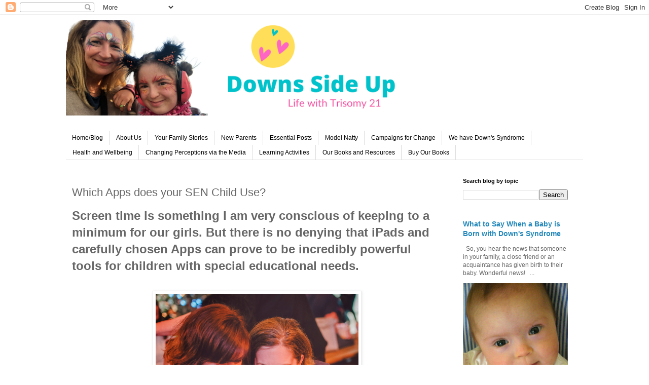

--- FILE ---
content_type: text/html; charset=UTF-8
request_url: http://www.downssideup.com/2015/02/Apps-for-your-SEND-child.html
body_size: 15298
content:
<!DOCTYPE html>
<html class='v2' dir='ltr' lang='en-GB'>
<head>
<link href='https://www.blogger.com/static/v1/widgets/335934321-css_bundle_v2.css' rel='stylesheet' type='text/css'/>
<meta content='width=1100' name='viewport'/>
<meta content='text/html; charset=UTF-8' http-equiv='Content-Type'/>
<meta content='blogger' name='generator'/>
<link href='http://www.downssideup.com/favicon.ico' rel='icon' type='image/x-icon'/>
<link href='http://www.downssideup.com/2015/02/Apps-for-your-SEND-child.html' rel='canonical'/>
<link rel="alternate" type="application/atom+xml" title="Downs Side Up - Atom" href="http://www.downssideup.com/feeds/posts/default" />
<link rel="alternate" type="application/rss+xml" title="Downs Side Up - RSS" href="http://www.downssideup.com/feeds/posts/default?alt=rss" />
<link rel="service.post" type="application/atom+xml" title="Downs Side Up - Atom" href="https://www.blogger.com/feeds/648323027563656557/posts/default" />

<link rel="alternate" type="application/atom+xml" title="Downs Side Up - Atom" href="http://www.downssideup.com/feeds/4564383117565263631/comments/default" />
<!--Can't find substitution for tag [blog.ieCssRetrofitLinks]-->
<link href='https://blogger.googleusercontent.com/img/b/R29vZ2xl/AVvXsEgSeQ1g6CtuhsUzXyM9ciS8DPwydiZ758ClBI6qtOYv0WbD_Q1pLNvAk8rjB_rLIxD3TD1vtGeJE2IfuTiGqXmx8CgmHFQ3NqKIwqll5I5hAVTjW_1z016aULtkSK2j8lfBdsJdDPpWP3VU/s1600/Renata,+Hayley.JPG' rel='image_src'/>
<meta content='Getting the screen time/play balance is tricky when you have a child with special needs, but there is no denying the benefits of certain programmes. What are your favourite go-to Apps?' name='description'/>
<meta content='http://www.downssideup.com/2015/02/Apps-for-your-SEND-child.html' property='og:url'/>
<meta content='Which Apps does your SEN Child Use?' property='og:title'/>
<meta content='Getting the screen time/play balance is tricky when you have a child with special needs, but there is no denying the benefits of certain programmes. What are your favourite go-to Apps?' property='og:description'/>
<meta content='https://blogger.googleusercontent.com/img/b/R29vZ2xl/AVvXsEgSeQ1g6CtuhsUzXyM9ciS8DPwydiZ758ClBI6qtOYv0WbD_Q1pLNvAk8rjB_rLIxD3TD1vtGeJE2IfuTiGqXmx8CgmHFQ3NqKIwqll5I5hAVTjW_1z016aULtkSK2j8lfBdsJdDPpWP3VU/w1200-h630-p-k-no-nu/Renata,+Hayley.JPG' property='og:image'/>
<title>Downs Side Up: Which Apps does your SEN Child Use?</title>
<style id='page-skin-1' type='text/css'><!--
/*
-----------------------------------------------
Blogger Template Style
Name:     Simple
Designer: Blogger
URL:      www.blogger.com
----------------------------------------------- */
/* Content
----------------------------------------------- */
body {
font: normal normal 12px 'Trebuchet MS', Trebuchet, Verdana, sans-serif;
color: #666666;
background: #ffffff none repeat scroll top left;
padding: 0 0 0 0;
}
html body .region-inner {
min-width: 0;
max-width: 100%;
width: auto;
}
h2 {
font-size: 22px;
}
a:link {
text-decoration:none;
color: #2288bb;
}
a:visited {
text-decoration:none;
color: #888888;
}
a:hover {
text-decoration:underline;
color: #33aaff;
}
.body-fauxcolumn-outer .fauxcolumn-inner {
background: transparent none repeat scroll top left;
_background-image: none;
}
.body-fauxcolumn-outer .cap-top {
position: absolute;
z-index: 1;
height: 400px;
width: 100%;
}
.body-fauxcolumn-outer .cap-top .cap-left {
width: 100%;
background: transparent none repeat-x scroll top left;
_background-image: none;
}
.content-outer {
-moz-box-shadow: 0 0 0 rgba(0, 0, 0, .15);
-webkit-box-shadow: 0 0 0 rgba(0, 0, 0, .15);
-goog-ms-box-shadow: 0 0 0 #333333;
box-shadow: 0 0 0 rgba(0, 0, 0, .15);
margin-bottom: 1px;
}
.content-inner {
padding: 10px 40px;
}
.content-inner {
background-color: #ffffff;
}
/* Header
----------------------------------------------- */
.header-outer {
background: transparent none repeat-x scroll 0 -400px;
_background-image: none;
}
.Header h1 {
font: normal normal 40px 'Trebuchet MS',Trebuchet,Verdana,sans-serif;
color: #000000;
text-shadow: 0 0 0 rgba(0, 0, 0, .2);
}
.Header h1 a {
color: #000000;
}
.Header .description {
font-size: 18px;
color: #000000;
}
.header-inner .Header .titlewrapper {
padding: 22px 0;
}
.header-inner .Header .descriptionwrapper {
padding: 0 0;
}
/* Tabs
----------------------------------------------- */
.tabs-inner .section:first-child {
border-top: 0 solid #dddddd;
}
.tabs-inner .section:first-child ul {
margin-top: -1px;
border-top: 1px solid #dddddd;
border-left: 1px solid #dddddd;
border-right: 1px solid #dddddd;
}
.tabs-inner .widget ul {
background: transparent none repeat-x scroll 0 -800px;
_background-image: none;
border-bottom: 1px solid #dddddd;
margin-top: 0;
margin-left: -30px;
margin-right: -30px;
}
.tabs-inner .widget li a {
display: inline-block;
padding: .6em 1em;
font: normal normal 12px 'Trebuchet MS', Trebuchet, Verdana, sans-serif;
color: #000000;
border-left: 1px solid #ffffff;
border-right: 1px solid #dddddd;
}
.tabs-inner .widget li:first-child a {
border-left: none;
}
.tabs-inner .widget li.selected a, .tabs-inner .widget li a:hover {
color: #000000;
background-color: #eeeeee;
text-decoration: none;
}
/* Columns
----------------------------------------------- */
.main-outer {
border-top: 0 solid transparent;
}
.fauxcolumn-left-outer .fauxcolumn-inner {
border-right: 1px solid transparent;
}
.fauxcolumn-right-outer .fauxcolumn-inner {
border-left: 1px solid transparent;
}
/* Headings
----------------------------------------------- */
div.widget > h2,
div.widget h2.title {
margin: 0 0 1em 0;
font: normal bold 11px 'Trebuchet MS',Trebuchet,Verdana,sans-serif;
color: #000000;
}
/* Widgets
----------------------------------------------- */
.widget .zippy {
color: #999999;
text-shadow: 2px 2px 1px rgba(0, 0, 0, .1);
}
.widget .popular-posts ul {
list-style: none;
}
/* Posts
----------------------------------------------- */
h2.date-header {
font: normal bold 11px Arial, Tahoma, Helvetica, FreeSans, sans-serif;
}
.date-header span {
background-color: #bbbbbb;
color: #ffffff;
padding: 0.4em;
letter-spacing: 3px;
margin: inherit;
}
.main-inner {
padding-top: 35px;
padding-bottom: 65px;
}
.main-inner .column-center-inner {
padding: 0 0;
}
.main-inner .column-center-inner .section {
margin: 0 1em;
}
.post {
margin: 0 0 45px 0;
}
h3.post-title, .comments h4 {
font: normal normal 22px 'Trebuchet MS',Trebuchet,Verdana,sans-serif;
margin: .75em 0 0;
}
.post-body {
font-size: 110%;
line-height: 1.4;
position: relative;
}
.post-body img, .post-body .tr-caption-container, .Profile img, .Image img,
.BlogList .item-thumbnail img {
padding: 2px;
background: #ffffff;
border: 1px solid #eeeeee;
-moz-box-shadow: 1px 1px 5px rgba(0, 0, 0, .1);
-webkit-box-shadow: 1px 1px 5px rgba(0, 0, 0, .1);
box-shadow: 1px 1px 5px rgba(0, 0, 0, .1);
}
.post-body img, .post-body .tr-caption-container {
padding: 5px;
}
.post-body .tr-caption-container {
color: #666666;
}
.post-body .tr-caption-container img {
padding: 0;
background: transparent;
border: none;
-moz-box-shadow: 0 0 0 rgba(0, 0, 0, .1);
-webkit-box-shadow: 0 0 0 rgba(0, 0, 0, .1);
box-shadow: 0 0 0 rgba(0, 0, 0, .1);
}
.post-header {
margin: 0 0 1.5em;
line-height: 1.6;
font-size: 90%;
}
.post-footer {
margin: 20px -2px 0;
padding: 5px 10px;
color: #666666;
background-color: #eeeeee;
border-bottom: 1px solid #eeeeee;
line-height: 1.6;
font-size: 90%;
}
#comments .comment-author {
padding-top: 1.5em;
border-top: 1px solid transparent;
background-position: 0 1.5em;
}
#comments .comment-author:first-child {
padding-top: 0;
border-top: none;
}
.avatar-image-container {
margin: .2em 0 0;
}
#comments .avatar-image-container img {
border: 1px solid #eeeeee;
}
/* Comments
----------------------------------------------- */
.comments .comments-content .icon.blog-author {
background-repeat: no-repeat;
background-image: url([data-uri]);
}
.comments .comments-content .loadmore a {
border-top: 1px solid #999999;
border-bottom: 1px solid #999999;
}
.comments .comment-thread.inline-thread {
background-color: #eeeeee;
}
.comments .continue {
border-top: 2px solid #999999;
}
/* Accents
---------------------------------------------- */
.section-columns td.columns-cell {
border-left: 1px solid transparent;
}
.blog-pager {
background: transparent url(https://resources.blogblog.com/blogblog/data/1kt/simple/paging_dot.png) repeat-x scroll top center;
}
.blog-pager-older-link, .home-link,
.blog-pager-newer-link {
background-color: #ffffff;
padding: 5px;
}
.footer-outer {
border-top: 1px dashed #bbbbbb;
}
/* Mobile
----------------------------------------------- */
body.mobile  {
background-size: auto;
}
.mobile .body-fauxcolumn-outer {
background: transparent none repeat scroll top left;
}
.mobile .body-fauxcolumn-outer .cap-top {
background-size: 100% auto;
}
.mobile .content-outer {
-webkit-box-shadow: 0 0 3px rgba(0, 0, 0, .15);
box-shadow: 0 0 3px rgba(0, 0, 0, .15);
}
.mobile .tabs-inner .widget ul {
margin-left: 0;
margin-right: 0;
}
.mobile .post {
margin: 0;
}
.mobile .main-inner .column-center-inner .section {
margin: 0;
}
.mobile .date-header span {
padding: 0.1em 10px;
margin: 0 -10px;
}
.mobile h3.post-title {
margin: 0;
}
.mobile .blog-pager {
background: transparent none no-repeat scroll top center;
}
.mobile .footer-outer {
border-top: none;
}
.mobile .main-inner, .mobile .footer-inner {
background-color: #ffffff;
}
.mobile-index-contents {
color: #666666;
}
.mobile-link-button {
background-color: #2288bb;
}
.mobile-link-button a:link, .mobile-link-button a:visited {
color: #ffffff;
}
.mobile .tabs-inner .section:first-child {
border-top: none;
}
.mobile .tabs-inner .PageList .widget-content {
background-color: #eeeeee;
color: #000000;
border-top: 1px solid #dddddd;
border-bottom: 1px solid #dddddd;
}
.mobile .tabs-inner .PageList .widget-content .pagelist-arrow {
border-left: 1px solid #dddddd;
}

--></style>
<style id='template-skin-1' type='text/css'><!--
body {
min-width: 1100px;
}
.content-outer, .content-fauxcolumn-outer, .region-inner {
min-width: 1100px;
max-width: 1100px;
_width: 1100px;
}
.main-inner .columns {
padding-left: 0;
padding-right: 267px;
}
.main-inner .fauxcolumn-center-outer {
left: 0;
right: 267px;
/* IE6 does not respect left and right together */
_width: expression(this.parentNode.offsetWidth -
parseInt("0") -
parseInt("267px") + 'px');
}
.main-inner .fauxcolumn-left-outer {
width: 0;
}
.main-inner .fauxcolumn-right-outer {
width: 267px;
}
.main-inner .column-left-outer {
width: 0;
right: 100%;
margin-left: -0;
}
.main-inner .column-right-outer {
width: 267px;
margin-right: -267px;
}
#layout {
min-width: 0;
}
#layout .content-outer {
min-width: 0;
width: 800px;
}
#layout .region-inner {
min-width: 0;
width: auto;
}
body#layout div.add_widget {
padding: 8px;
}
body#layout div.add_widget a {
margin-left: 32px;
}
--></style>
<script type='text/javascript'>
        (function(i,s,o,g,r,a,m){i['GoogleAnalyticsObject']=r;i[r]=i[r]||function(){
        (i[r].q=i[r].q||[]).push(arguments)},i[r].l=1*new Date();a=s.createElement(o),
        m=s.getElementsByTagName(o)[0];a.async=1;a.src=g;m.parentNode.insertBefore(a,m)
        })(window,document,'script','https://www.google-analytics.com/analytics.js','ga');
        ga('create', 'UA-53251809-1', 'auto', 'blogger');
        ga('blogger.send', 'pageview');
      </script>
<link href='https://www.blogger.com/dyn-css/authorization.css?targetBlogID=648323027563656557&amp;zx=e72beae9-861c-4924-93cb-804fabaf11a8' media='none' onload='if(media!=&#39;all&#39;)media=&#39;all&#39;' rel='stylesheet'/><noscript><link href='https://www.blogger.com/dyn-css/authorization.css?targetBlogID=648323027563656557&amp;zx=e72beae9-861c-4924-93cb-804fabaf11a8' rel='stylesheet'/></noscript>
<meta name='google-adsense-platform-account' content='ca-host-pub-1556223355139109'/>
<meta name='google-adsense-platform-domain' content='blogspot.com'/>

<script async src="https://pagead2.googlesyndication.com/pagead/js/adsbygoogle.js?client=ca-pub-2497470361425012&host=ca-host-pub-1556223355139109" crossorigin="anonymous"></script>

<!-- data-ad-client=ca-pub-2497470361425012 -->

</head>
<body class='loading variant-simplysimple'>
<div class='navbar section' id='navbar' name='Navbar'><div class='widget Navbar' data-version='1' id='Navbar1'><script type="text/javascript">
    function setAttributeOnload(object, attribute, val) {
      if(window.addEventListener) {
        window.addEventListener('load',
          function(){ object[attribute] = val; }, false);
      } else {
        window.attachEvent('onload', function(){ object[attribute] = val; });
      }
    }
  </script>
<div id="navbar-iframe-container"></div>
<script type="text/javascript" src="https://apis.google.com/js/platform.js"></script>
<script type="text/javascript">
      gapi.load("gapi.iframes:gapi.iframes.style.bubble", function() {
        if (gapi.iframes && gapi.iframes.getContext) {
          gapi.iframes.getContext().openChild({
              url: 'https://www.blogger.com/navbar/648323027563656557?po\x3d4564383117565263631\x26origin\x3dhttp://www.downssideup.com',
              where: document.getElementById("navbar-iframe-container"),
              id: "navbar-iframe"
          });
        }
      });
    </script><script type="text/javascript">
(function() {
var script = document.createElement('script');
script.type = 'text/javascript';
script.src = '//pagead2.googlesyndication.com/pagead/js/google_top_exp.js';
var head = document.getElementsByTagName('head')[0];
if (head) {
head.appendChild(script);
}})();
</script>
</div></div>
<div class='body-fauxcolumns'>
<div class='fauxcolumn-outer body-fauxcolumn-outer'>
<div class='cap-top'>
<div class='cap-left'></div>
<div class='cap-right'></div>
</div>
<div class='fauxborder-left'>
<div class='fauxborder-right'></div>
<div class='fauxcolumn-inner'>
</div>
</div>
<div class='cap-bottom'>
<div class='cap-left'></div>
<div class='cap-right'></div>
</div>
</div>
</div>
<div class='content'>
<div class='content-fauxcolumns'>
<div class='fauxcolumn-outer content-fauxcolumn-outer'>
<div class='cap-top'>
<div class='cap-left'></div>
<div class='cap-right'></div>
</div>
<div class='fauxborder-left'>
<div class='fauxborder-right'></div>
<div class='fauxcolumn-inner'>
</div>
</div>
<div class='cap-bottom'>
<div class='cap-left'></div>
<div class='cap-right'></div>
</div>
</div>
</div>
<div class='content-outer'>
<div class='content-cap-top cap-top'>
<div class='cap-left'></div>
<div class='cap-right'></div>
</div>
<div class='fauxborder-left content-fauxborder-left'>
<div class='fauxborder-right content-fauxborder-right'></div>
<div class='content-inner'>
<header>
<div class='header-outer'>
<div class='header-cap-top cap-top'>
<div class='cap-left'></div>
<div class='cap-right'></div>
</div>
<div class='fauxborder-left header-fauxborder-left'>
<div class='fauxborder-right header-fauxborder-right'></div>
<div class='region-inner header-inner'>
<div class='header section' id='header' name='Header'><div class='widget Header' data-version='1' id='Header1'>
<div id='header-inner'>
<a href='http://www.downssideup.com/' style='display: block'>
<img alt='Downs Side Up' height='188px; ' id='Header1_headerimg' src='https://blogger.googleusercontent.com/img/a/AVvXsEhSI0MsHqQ2C0lOsIuVq0n6PE4IFoGkJVcuGzHQ9EDWumI6jhlDjcKGS5ZK9gguzZCTfRZq0OgYyCCHiX4HdVmQSMzECPZz3hqomHNkNmzymrhhusQkRgRkZgQFYi0GKbbT6zravpUvwtfaf2t0sZQ26-Joyoy7-jSvhUak4NejM3GO003k4TN_a-quKO19=s752' style='display: block' width='752px; '/>
</a>
</div>
</div></div>
</div>
</div>
<div class='header-cap-bottom cap-bottom'>
<div class='cap-left'></div>
<div class='cap-right'></div>
</div>
</div>
</header>
<div class='tabs-outer'>
<div class='tabs-cap-top cap-top'>
<div class='cap-left'></div>
<div class='cap-right'></div>
</div>
<div class='fauxborder-left tabs-fauxborder-left'>
<div class='fauxborder-right tabs-fauxborder-right'></div>
<div class='region-inner tabs-inner'>
<div class='tabs no-items section' id='crosscol' name='Cross-column'></div>
<div class='tabs section' id='crosscol-overflow' name='Cross-Column 2'><div class='widget PageList' data-version='1' id='PageList1'>
<div class='widget-content'>
<ul>
<li>
<a href='http://www.downssideup.com/'>Home/Blog</a>
</li>
<li>
<a href='http://www.downssideup.com/p/about-me.html'>About Us</a>
</li>
<li>
<a href='http://www.downssideup.com/p/guest-posts.html'>Your Family Stories</a>
</li>
<li>
<a href='http://www.downssideup.com/p/new-parents.html'>New Parents</a>
</li>
<li>
<a href='http://www.downssideup.com/p/my.html'>Essential Posts</a>
</li>
<li>
<a href='http://www.downssideup.com/p/natty-g-model-with-downs-syndrome.html'>Model Natty</a>
</li>
<li>
<a href='http://www.downssideup.com/p/campaign-for-change.html'>Campaigns for Change</a>
</li>
<li>
<a href='http://www.downssideup.com/p/our-voice.html'>We have Down's Syndrome</a>
</li>
<li>
<a href='http://www.downssideup.com/p/health-fitness-and-wellbeing.html'>Health and Wellbeing</a>
</li>
<li>
<a href='http://www.downssideup.com/p/nattys-first-newspaper-appearance-in.html'>Changing Perceptions via the Media</a>
</li>
<li>
<a href='http://www.downssideup.com/p/activities-to-try-with-your-little-one.html'>Learning Activities</a>
</li>
<li>
<a href='http://www.downssideup.com/p/our-book.html'>Our Books and Resources</a>
</li>
<li>
<a href='https://www.amazon.co.uk/Hayley-Goleniowska/e/B00KIJE12Q/ref=dp_byline_cont_pop_book_1'>Buy Our Books</a>
</li>
</ul>
<div class='clear'></div>
</div>
</div></div>
</div>
</div>
<div class='tabs-cap-bottom cap-bottom'>
<div class='cap-left'></div>
<div class='cap-right'></div>
</div>
</div>
<div class='main-outer'>
<div class='main-cap-top cap-top'>
<div class='cap-left'></div>
<div class='cap-right'></div>
</div>
<div class='fauxborder-left main-fauxborder-left'>
<div class='fauxborder-right main-fauxborder-right'></div>
<div class='region-inner main-inner'>
<div class='columns fauxcolumns'>
<div class='fauxcolumn-outer fauxcolumn-center-outer'>
<div class='cap-top'>
<div class='cap-left'></div>
<div class='cap-right'></div>
</div>
<div class='fauxborder-left'>
<div class='fauxborder-right'></div>
<div class='fauxcolumn-inner'>
</div>
</div>
<div class='cap-bottom'>
<div class='cap-left'></div>
<div class='cap-right'></div>
</div>
</div>
<div class='fauxcolumn-outer fauxcolumn-left-outer'>
<div class='cap-top'>
<div class='cap-left'></div>
<div class='cap-right'></div>
</div>
<div class='fauxborder-left'>
<div class='fauxborder-right'></div>
<div class='fauxcolumn-inner'>
</div>
</div>
<div class='cap-bottom'>
<div class='cap-left'></div>
<div class='cap-right'></div>
</div>
</div>
<div class='fauxcolumn-outer fauxcolumn-right-outer'>
<div class='cap-top'>
<div class='cap-left'></div>
<div class='cap-right'></div>
</div>
<div class='fauxborder-left'>
<div class='fauxborder-right'></div>
<div class='fauxcolumn-inner'>
</div>
</div>
<div class='cap-bottom'>
<div class='cap-left'></div>
<div class='cap-right'></div>
</div>
</div>
<!-- corrects IE6 width calculation -->
<div class='columns-inner'>
<div class='column-center-outer'>
<div class='column-center-inner'>
<div class='main section' id='main' name='Main'><div class='widget Blog' data-version='1' id='Blog1'>
<div class='blog-posts hfeed'>

          <div class="date-outer">
        

          <div class="date-posts">
        
<div class='post-outer'>
<div class='post hentry uncustomized-post-template' itemprop='blogPost' itemscope='itemscope' itemtype='http://schema.org/BlogPosting'>
<meta content='https://blogger.googleusercontent.com/img/b/R29vZ2xl/AVvXsEgSeQ1g6CtuhsUzXyM9ciS8DPwydiZ758ClBI6qtOYv0WbD_Q1pLNvAk8rjB_rLIxD3TD1vtGeJE2IfuTiGqXmx8CgmHFQ3NqKIwqll5I5hAVTjW_1z016aULtkSK2j8lfBdsJdDPpWP3VU/s1600/Renata,+Hayley.JPG' itemprop='image_url'/>
<meta content='648323027563656557' itemprop='blogId'/>
<meta content='4564383117565263631' itemprop='postId'/>
<a name='4564383117565263631'></a>
<h3 class='post-title entry-title' itemprop='name'>
Which Apps does your SEN Child Use?
</h3>
<div class='post-header'>
<div class='post-header-line-1'></div>
</div>
<div class='post-body entry-content' id='post-body-4564383117565263631' itemprop='articleBody'>
<h2>
<span style="color: #666666; font-family: Arial, Helvetica, sans-serif; font-size: x-large;">Screen time is something I am very conscious of keeping to a minimum for our girls. But there is no denying that iPads and carefully chosen Apps can prove to be incredibly powerful tools for children with special educational needs.</span></h2>
<div>
<span style="color: #666666; font-family: Arial, Helvetica, sans-serif; font-size: x-large;"><br /></span></div>
<table align="center" cellpadding="0" cellspacing="0" class="tr-caption-container" style="margin-left: auto; margin-right: auto; text-align: center;"><tbody>
<tr><td style="text-align: center;"><a href="https://blogger.googleusercontent.com/img/b/R29vZ2xl/AVvXsEgSeQ1g6CtuhsUzXyM9ciS8DPwydiZ758ClBI6qtOYv0WbD_Q1pLNvAk8rjB_rLIxD3TD1vtGeJE2IfuTiGqXmx8CgmHFQ3NqKIwqll5I5hAVTjW_1z016aULtkSK2j8lfBdsJdDPpWP3VU/s1600/Renata,+Hayley.JPG" imageanchor="1" style="margin-left: auto; margin-right: auto;"><img border="0" height="400" src="https://blogger.googleusercontent.com/img/b/R29vZ2xl/AVvXsEgSeQ1g6CtuhsUzXyM9ciS8DPwydiZ758ClBI6qtOYv0WbD_Q1pLNvAk8rjB_rLIxD3TD1vtGeJE2IfuTiGqXmx8CgmHFQ3NqKIwqll5I5hAVTjW_1z016aULtkSK2j8lfBdsJdDPpWP3VU/s1600/Renata,+Hayley.JPG" width="400" /></a></td></tr>
<tr><td class="tr-caption" style="text-align: center;"><span style="color: #666666; font-family: Arial, Helvetica, sans-serif; font-size: small;">Which Apps does your SEND child rate the most?</span></td></tr>
</tbody></table>
<div>
<span style="color: #666666; font-family: Arial, Helvetica, sans-serif; font-size: x-large;"><br /></span></div>
<a href="https://blogger.googleusercontent.com/img/b/R29vZ2xl/AVvXsEh_Tqlrrb8VhWBlxm36XyBfaERL1UZC8F7AEbj2UV1BkU5YPbIwi5-qLjcpbVsg5YLhrM5h67Q_gkvdYXR873imC5fwEeTdRKiYLcFCVNQi_9eDnaAMFZxwHlNpDEHYhWMBb9W5HAzaxOXT/s1600/screen322x572.jpeg" imageanchor="1" style="clear: left; float: left; margin-bottom: 1em; margin-right: 1em;"><img border="0" height="400" src="https://blogger.googleusercontent.com/img/b/R29vZ2xl/AVvXsEh_Tqlrrb8VhWBlxm36XyBfaERL1UZC8F7AEbj2UV1BkU5YPbIwi5-qLjcpbVsg5YLhrM5h67Q_gkvdYXR873imC5fwEeTdRKiYLcFCVNQi_9eDnaAMFZxwHlNpDEHYhWMBb9W5HAzaxOXT/s1600/screen322x572.jpeg" width="225" /></a><span style="color: #666666; font-family: Arial, Helvetica, sans-serif; font-size: large;">Some parents use them to chart the activities of their child at school, using them as a communication aid between school and home. There are even programmes for this, such as <a href="https://itunes.apple.com/gb/app/tapestry-mobile-online-learning/id583394125?mt=8">Tapestry</a> to take photos of your child's day and record their learning goals and so on.</span><br />
<span style="color: #666666; font-family: Arial, Helvetica, sans-serif; font-size: large;"><br /></span>
<span style="color: #666666; font-family: Arial, Helvetica, sans-serif; font-size: large;">Other children use them to communicate their needs and choices, for example using <a href="http://www.mychoicepad.com/">Choice Pad</a>, and of course there are plenty of educational games that practise handwriting to numeracy, Makaton and fine motor skills co-ordination.</span><br />
<span style="color: #666666; font-family: Arial, Helvetica, sans-serif; font-size: large;"><br /></span>
<span style="color: #666666; font-family: Arial, Helvetica, sans-serif; font-size: large;">Last week I stumbled on two fabulous free online games that suited Natty's stage of development perfectly. We are working on recognising sight words quickly and <a href="http://www.iboard.co.uk/iwb/Phase-2-Tricky-Words-Bus-747">this bus game from the TES website</a> really captivated her attention.</span><br />
<span style="color: #666666; font-family: Arial, Helvetica, sans-serif; font-size: large;"><br /></span>
<br />
<span style="color: #666666; font-family: Arial, Helvetica, sans-serif; font-size: large;"><br /></span>
<div style="text-align: center;">
<iframe allowfullscreen="" frameborder="0" height="315" src="https://www.youtube.com/embed/TxyrJP05TsM?rel=0" width="560"></iframe></div>
<br />
<span style="color: #666666; font-family: Arial, Helvetica, sans-serif; font-size: large;"><br /></span><br />
<a href="https://blogger.googleusercontent.com/img/b/R29vZ2xl/AVvXsEhC8QUUTe_OcI732F2EsuFZcGCao-OfAAORGtjxk0uaorXO54hK9VhiBjIDWsE-AQQQK-9EcYRF2_cEosnl_mcGWr6I9w79L7C2oDpx0kknqxd_246bAwQ_Ta2Hes3C900tZyd-nl_vP5hi/s1600/photo+1.JPG" imageanchor="1" style="clear: left; float: left; margin-bottom: 1em; margin-right: 1em;"><img border="0" height="200" src="https://blogger.googleusercontent.com/img/b/R29vZ2xl/AVvXsEhC8QUUTe_OcI732F2EsuFZcGCao-OfAAORGtjxk0uaorXO54hK9VhiBjIDWsE-AQQQK-9EcYRF2_cEosnl_mcGWr6I9w79L7C2oDpx0kknqxd_246bAwQ_Ta2Hes3C900tZyd-nl_vP5hi/s1600/photo+1.JPG" width="200" /></a><span style="color: #666666; font-family: Arial, Helvetica, sans-serif; font-size: large;">SEN Assist make a range of games for use in schools, but their <a href="https://www.blogger.com/blogger.g?blogID=648323027563656557#editor/target=post;postID=4564383117565263631;onPublishedMenu=allposts;onClosedMenu=allposts;postNum=5;src=link">free Red Riding Hood game</a> is available to anyone. It practices prepositions, matching, remembering, sequencing and other literacy skills and is great for the short term working memory that children with Down's syndrome often need help to develop.</span><br />
<br />

<span style="color: #666666; font-family: Arial, Helvetica, sans-serif; font-size: large;">So, aside from filling your gadgets with hundreds of selfies of up your child's nose/Frozen films/Apps of a hamster who imitates your voice, what are your child's most loved educational Apps?&nbsp;</span><br />
<span style="color: #666666; font-family: Arial, Helvetica, sans-serif; font-size: large;"><br /></span>
<span style="color: #666666; font-family: Arial, Helvetica, sans-serif; font-size: large;">Do let us know.</span><br />
<span style="color: #666666; font-family: Arial, Helvetica, sans-serif; font-size: large;"><br /></span>
<div style='clear: both;'></div>
</div>
<div class='post-footer'>
<div class='post-footer-line post-footer-line-1'>
<span class='post-author vcard'>
By Hayley Newman at Downs Side Up
<span class='fn' itemprop='author' itemscope='itemscope' itemtype='http://schema.org/Person'>
<meta content='https://www.blogger.com/profile/12806066168756340802' itemprop='url'/>
<a class='g-profile' href='https://www.blogger.com/profile/12806066168756340802' rel='author' title='author profile'>
<span itemprop='name'>Hayley Newman</span>
</a>
</span>
</span>
<span class='post-timestamp'>
</span>
<span class='post-comment-link'>
</span>
<span class='post-icons'>
<span class='item-action'>
<a href='https://www.blogger.com/email-post/648323027563656557/4564383117565263631' title='Email Post'>
<img alt='' class='icon-action' height='13' src='https://resources.blogblog.com/img/icon18_email.gif' width='18'/>
</a>
</span>
</span>
<div class='post-share-buttons goog-inline-block'>
<a class='goog-inline-block share-button sb-email' href='https://www.blogger.com/share-post.g?blogID=648323027563656557&postID=4564383117565263631&target=email' target='_blank' title='Email This'><span class='share-button-link-text'>Email This</span></a><a class='goog-inline-block share-button sb-blog' href='https://www.blogger.com/share-post.g?blogID=648323027563656557&postID=4564383117565263631&target=blog' onclick='window.open(this.href, "_blank", "height=270,width=475"); return false;' target='_blank' title='BlogThis!'><span class='share-button-link-text'>BlogThis!</span></a><a class='goog-inline-block share-button sb-twitter' href='https://www.blogger.com/share-post.g?blogID=648323027563656557&postID=4564383117565263631&target=twitter' target='_blank' title='Share to X'><span class='share-button-link-text'>Share to X</span></a><a class='goog-inline-block share-button sb-facebook' href='https://www.blogger.com/share-post.g?blogID=648323027563656557&postID=4564383117565263631&target=facebook' onclick='window.open(this.href, "_blank", "height=430,width=640"); return false;' target='_blank' title='Share to Facebook'><span class='share-button-link-text'>Share to Facebook</span></a><a class='goog-inline-block share-button sb-pinterest' href='https://www.blogger.com/share-post.g?blogID=648323027563656557&postID=4564383117565263631&target=pinterest' target='_blank' title='Share to Pinterest'><span class='share-button-link-text'>Share to Pinterest</span></a>
</div>
</div>
<div class='post-footer-line post-footer-line-2'>
<span class='post-labels'>
Down's Syndrome, Down Syndrome, support, parenting
<a href='http://www.downssideup.com/search/label/Apps' rel='tag'>Apps</a>,
<a href='http://www.downssideup.com/search/label/iPad' rel='tag'>iPad</a>,
<a href='http://www.downssideup.com/search/label/SEN%20Assist' rel='tag'>SEN Assist</a>,
<a href='http://www.downssideup.com/search/label/TES' rel='tag'>TES</a>
</span>
</div>
<div class='post-footer-line post-footer-line-3'>
<span class='post-location'>
</span>
</div>
</div>
</div>
<div class='comments' id='comments'>
<a name='comments'></a>
<h4>No comments:</h4>
<div id='Blog1_comments-block-wrapper'>
<dl class='avatar-comment-indent' id='comments-block'>
</dl>
</div>
<p class='comment-footer'>
<div class='comment-form'>
<a name='comment-form'></a>
<h4 id='comment-post-message'>Post a Comment</h4>
<p>Thank you for joining in the conversation at Downs Side Up</p>
<a href='https://www.blogger.com/comment/frame/648323027563656557?po=4564383117565263631&hl=en-GB&saa=85391&origin=http://www.downssideup.com' id='comment-editor-src'></a>
<iframe allowtransparency='true' class='blogger-iframe-colorize blogger-comment-from-post' frameborder='0' height='410px' id='comment-editor' name='comment-editor' src='' width='100%'></iframe>
<script src='https://www.blogger.com/static/v1/jsbin/2830521187-comment_from_post_iframe.js' type='text/javascript'></script>
<script type='text/javascript'>
      BLOG_CMT_createIframe('https://www.blogger.com/rpc_relay.html');
    </script>
</div>
</p>
</div>
</div>

        </div></div>
      
</div>
<div class='blog-pager' id='blog-pager'>
<span id='blog-pager-newer-link'>
<a class='blog-pager-newer-link' href='http://www.downssideup.com/2015/03/posability-magazine-downs-syndrome-WDSD15.html' id='Blog1_blog-pager-newer-link' title='Newer Post'>Newer Post</a>
</span>
<span id='blog-pager-older-link'>
<a class='blog-pager-older-link' href='http://www.downssideup.com/2015/02/Life-and-friendship-for-SEND-parents.html' id='Blog1_blog-pager-older-link' title='Older Post'>Older Post</a>
</span>
<a class='home-link' href='http://www.downssideup.com/'>Home</a>
</div>
<div class='clear'></div>
<div class='post-feeds'>
<div class='feed-links'>
Subscribe to:
<a class='feed-link' href='http://www.downssideup.com/feeds/4564383117565263631/comments/default' target='_blank' type='application/atom+xml'>Post Comments (Atom)</a>
</div>
</div>
</div></div>
</div>
</div>
<div class='column-left-outer'>
<div class='column-left-inner'>
<aside>
</aside>
</div>
</div>
<div class='column-right-outer'>
<div class='column-right-inner'>
<aside>
<div class='sidebar section' id='sidebar-right-1'><div class='widget BlogSearch' data-version='1' id='BlogSearch1'>
<h2 class='title'>Search blog by topic</h2>
<div class='widget-content'>
<div id='BlogSearch1_form'>
<form action='http://www.downssideup.com/search' class='gsc-search-box' target='_top'>
<table cellpadding='0' cellspacing='0' class='gsc-search-box'>
<tbody>
<tr>
<td class='gsc-input'>
<input autocomplete='off' class='gsc-input' name='q' size='10' title='search' type='text' value=''/>
</td>
<td class='gsc-search-button'>
<input class='gsc-search-button' title='search' type='submit' value='Search'/>
</td>
</tr>
</tbody>
</table>
</form>
</div>
</div>
<div class='clear'></div>
</div><div class='widget FeaturedPost' data-version='1' id='FeaturedPost1'>
<div class='post-summary'>
<h3><a href='http://www.downssideup.com/2012/01/what-to-say-when-baby-is-born-with.html'>What to Say When a Baby is Born with Down&#39;s Syndrome</a></h3>
<p>
 &#160;  So, you hear the news that someone in your family, a close friend or an acquaintance has given birth to their baby. Wonderful news! &#160;   ...
</p>
<img class='image' src='https://blogger.googleusercontent.com/img/b/R29vZ2xl/AVvXsEjkN00ey3q2Y4nVtKW0eZdhdy8vIM61Uou3z4FOmxgIsgS7EHCbmRoTRgooLZ4YfkMcu7AdROrz8nOAFIWVXpMQMXCYCQFQj2kjGXP_bkbO7tsG5W9-s7ntx0V_fKa8W5z1uL4_Xik_Ejo/s640/natalia+020.jpg'/>
</div>
<style type='text/css'>
    .image {
      width: 100%;
    }
  </style>
<div class='clear'></div>
</div><div class='widget Image' data-version='1' id='Image1'>
<h2>Watch my TedX talk</h2>
<div class='widget-content'>
<a href='https://www.ted.com/talks/hayley_goleniowska_overcoming_the_fear_of_down_s_syndrome'>
<img alt='Watch my TedX talk' height='149' id='Image1_img' src='https://blogger.googleusercontent.com/img/b/R29vZ2xl/AVvXsEjKxVh921NeifKbeyhpe7P-BQ_Q5TP4V7XMHnVoWhwPwUypJZJbPM1LtAecr3Fphyo6V2HF0iXPgLSvtf4p7KV9Fz8xZDT5mA96s5dedFvanrbDbcfUh7IvQ5q3Ay4-bzfZEK2VTgzrm0RP/s223/TedX.jpg' width='223'/>
</a>
<br/>
</div>
<div class='clear'></div>
</div><div class='widget Image' data-version='1' id='Image4'>
<h2>Our book for children</h2>
<div class='widget-content'>
<a href='http://www.amazon.co.uk/gp/product/099292510X/ref=olp_product_details?ie=UTF8&me=&seller='>
<img alt='Our book for children' height='259' id='Image4_img' src='https://blogger.googleusercontent.com/img/b/R29vZ2xl/AVvXsEicl1-GgTg8R7K-6xv51GloxeJAZe28vRzIjBsRLm7QyUqg7uK1GI_pTrAMVuOa0R8A8-rsNsYAQWwenw9-lX8G5Q2RzCsWQ4JuM2R3fMSSLm8QmoqDD535JBJhhGga9b4sZskE_CGH4qis/s259/bookcover.jpg' width='259'/>
</a>
<br/>
</div>
<div class='clear'></div>
</div><div class='widget Image' data-version='1' id='Image2'>
<h2>Our new resource for new parents and professionals</h2>
<div class='widget-content'>
<a href='http://www.amazon.co.uk/Talking-About-Downs-Syndrome-Conversations/dp/1909002291/ref=aag_m_pw_dp?ie=UTF8&m=A23EE51IMD4QVW'>
<img alt='Our new resource for new parents and professionals' height='396' id='Image2_img' src='https://blogger.googleusercontent.com/img/b/R29vZ2xl/AVvXsEj4VE1sDpbi14hcqMai2vo3KHmpGQqNPk_iGoDmgsW_Jlxs0gmp-5Y1r2Xfc0gM09Awt5cZX2y6JrDuybs7MmuO1VuQNT21CYiQLvMciA_RzW6GonoSqhPs70bmjfZAG457qnbZObAH9ZXa/s396/Conversations-about-Down_s_grande.gif' width='259'/>
</a>
<br/>
</div>
<div class='clear'></div>
</div><div class='widget Image' data-version='1' id='Image5'>
<h2>As seen on TV</h2>
<div class='widget-content'>
<img alt='As seen on TV' height='318' id='Image5_img' src='https://blogger.googleusercontent.com/img/b/R29vZ2xl/AVvXsEh-dq6qVx9VEfYu4-BzBtQ1ibzNx-lRHSkAITNJkgMnvmuifqknGtElbI5cGdN7aoESoW3hXK1tz5BIFtNYBr527Ob9UpX8VvtraVwhVCT5BqwP30zP_O9z6lsNGT13uGc1DwAvBp8kK8XH/s1600/As+seen+on.jpg' width='300'/>
<br/>
</div>
<div class='clear'></div>
</div><div class='widget HTML' data-version='1' id='HTML9'>
<div class='widget-content'>
<a href="http://blog.feedspot.com/down_syndrome_blogs/" title="Down Syndrome blogs"><img src="https://blog-cdn.feedspot.com/wp-content/uploads/2017/07/Down-Syndrome-transparent_216px.png" /></a>
</div>
<div class='clear'></div>
</div><div class='widget Image' data-version='1' id='Image7'>
<div class='widget-content'>
<img alt='' height='200' id='Image7_img' src='https://blogger.googleusercontent.com/img/b/R29vZ2xl/AVvXsEj9FI2veRq9fBH9rnPzLpUyIVxr2KEb86P8jv-CFC0agQUIM8SHoK0jSNjH1DzNNBKCZQRNgM1aMg8FCOPLsA1pe8bBHWCFzdLmhqeA_jSTJJhwf7Tx9ydn8H9yGVDtmAah2RD5VKLmke3z/s214-r/MADS-WINNERS-BADGE.fw.png' width='214'/>
<br/>
</div>
<div class='clear'></div>
</div><div class='widget Image' data-version='1' id='Image11'>
<div class='widget-content'>
<img alt='' height='112' id='Image11_img' src='https://blogger.googleusercontent.com/img/b/R29vZ2xl/AVvXsEhumFmuADLHj8IaT6Bjuu-VG4h4sfyg2cLlrIneaOmfSNdXj3a1ADHgujwIH77sw0AOFbHTij5nihZvdz8oigDVwc11RQuM50Tkm4aSFiW6hM4zj8pTSKwvWVYQsOp7-wFHpA67YXgREkIy/s223/britmums.jpg' width='223'/>
<br/>
</div>
<div class='clear'></div>
</div><div class='widget Image' data-version='1' id='Image13'>
<div class='widget-content'>
<img alt='' height='259' id='Image13_img' src='https://blogger.googleusercontent.com/img/b/R29vZ2xl/AVvXsEjubAoId-SXrZ_tc7OSwvZ1HPGqPkEBDY-i16Yq1cwW6K_Lj8-qkh-DQDYm39ePiISTiUXXjqnJS2SVzxoXRuYEQgl5khfXP-FVYIsAB1zpsxIiX0eCLhGQTQ9NNukcN3VSFAjxBAf50Ghu/s259/votenow-1-trans.png' width='259'/>
<br/>
</div>
<div class='clear'></div>
</div><div class='widget Image' data-version='1' id='Image3'>
<div class='widget-content'>
<img alt='' height='244' id='Image3_img' src='https://blogger.googleusercontent.com/img/b/R29vZ2xl/AVvXsEi6ONRfRGId4kRVMjo-AgIjYk_9JvLS5hOg3r5LT8Sl4Kwti4Yx-sBHKE9MqaFx8OHHk9AYwI8PS9QTkQ1yeM9mTu3fWzAtVJuViYSJ17kbJDbYHrYKp1vP-KYiYYpqRXutcwXK6KCT1Uih/s259/HC+-+individual.png' width='259'/>
<br/>
</div>
<div class='clear'></div>
</div><div class='widget Image' data-version='1' id='Image12'>
<div class='widget-content'>
<img alt='' height='240' id='Image12_img' src='https://blogger.googleusercontent.com/img/b/R29vZ2xl/AVvXsEhAUoMvJYydPFD_iqFf9reuX5SHzqDEsV9kqLZSOV545lwheelPjZJCUb9UibZt2gGgBUxAOdaEyzclO3NQJ6E455LMgzmqcBFvOqbqZMWqbAKzO6ytC_0vvssj1XeFNFA1tBdVLwsqELZO/s240/uthT8-hz.jpg' width='240'/>
<br/>
</div>
<div class='clear'></div>
</div><div class='widget Image' data-version='1' id='Image9'>
<div class='widget-content'>
<img alt='' height='364' id='Image9_img' src='https://blogger.googleusercontent.com/img/b/R29vZ2xl/AVvXsEhalrMretlD79vR6V5SEY4YvWEGP4Nq3kUkZhxAUYwWADg0dJWBYFYtc3SGau8fgFdJEld5e7f_M3V5JF781qJnPkFv6ti5LsvJnFkVf2ywsvXUVm9dbK6sNwVLdMxbt2V6KzRKkHOQVPwg/s364-r/HSJ+Rising+Stars.jpg' width='259'/>
<br/>
</div>
<div class='clear'></div>
</div><div class='widget Image' data-version='1' id='Image8'>
<div class='widget-content'>
<a href='https://www.specialneedsjungle.com/tag/hayley-goleniowska/'>
<img alt='' height='250' id='Image8_img' src='https://blogger.googleusercontent.com/img/b/R29vZ2xl/AVvXsEg-ath_ZGa2rbvkC2qijvt2vPZJ22fFRYrfugRcwpTFL6ItfxxZ0dFVLua2aSIHsmcCUlzzQpt2o1DPbWCXvMbX96gQS3rTyKlb4xH5JRhUCqCgqhspgWWD9KE47NvQJUemjLNY2eiKjfKf/s250-r/12042224_10153640391477726_1613907322_n.jpg' width='250'/>
</a>
<br/>
</div>
<div class='clear'></div>
</div><div class='widget Image' data-version='1' id='Image10'>
<h2>Read my Huffington Post column</h2>
<div class='widget-content'>
<a href='https://www.huffingtonpost.co.uk/author/hgoleniowska-179'>
<img alt='Read my Huffington Post column' height='125' id='Image10_img' src='https://blogger.googleusercontent.com/img/b/R29vZ2xl/AVvXsEjnq7U9hxPMGPWYqCdXW6V7x3ag6DdqMpSrgp84343WOw-wKRsLfFOg2fUiSBGXhNrqU-rmJtGzGgR5B1rgbmdLa7qFrBRjmMC1XTOSp60Humd9ry_xPhMc7QIZhbwGACHzb4OIo-xwX_XB/s125-r/Unknown-17.jpeg' width='125'/>
</a>
<br/>
</div>
<div class='clear'></div>
</div><div class='widget Image' data-version='1' id='Image6'>
<h2>Natty the model with Down syndrome</h2>
<div class='widget-content'>
<a href='http://www.downssideup.com/2012/04/natty-5-downs-syndrome-model.html'>
<img alt='Natty the model with Down syndrome' height='162' id='Image6_img' src='https://blogger.googleusercontent.com/img/b/R29vZ2xl/AVvXsEgVv3sxV_pStvWVPDQyx2RamBMhhZNZK9MR3PE2urIo3SVouaipHBuavZofGMC4GiPGYuL3HBs6awZpjGu-4qXIou5JQn4i9JVnTNxlQylAMZ6y1wKurbirrKxxMEKWfRqrwCMVfWmKntVe/s259/natty-sainsbury_2953365c.jpg' width='259'/>
</a>
<br/>
</div>
<div class='clear'></div>
</div><div class='widget HTML' data-version='1' id='HTML2'>
<div class='widget-content'>
<div class="nm-bn-badge"><a href="http://www.netmums.com/bloggers" title="Parent Bloggers Network" target="_blank"><img alt="Parent Bloggers Network" src="http://l.nmimg.net/bloggers/badge.png" /></a></div>
</div>
<div class='clear'></div>
</div></div>
<table border='0' cellpadding='0' cellspacing='0' class='section-columns columns-2'>
<tbody>
<tr>
<td class='first columns-cell'>
<div class='sidebar no-items section' id='sidebar-right-2-1'></div>
</td>
<td class='columns-cell'>
<div class='sidebar no-items section' id='sidebar-right-2-2'></div>
</td>
</tr>
</tbody>
</table>
<div class='sidebar section' id='sidebar-right-3'><div class='widget HTML' data-version='1' id='HTML3'>
<div class='widget-content'>
<a href="https://twitter.com/DownsSideUp" class="twitter-follow-button" data-show-count="false">Follow @DownsSideUp</a>
<script>!function(d,s,id){var js,fjs=d.getElementsByTagName(s)[0];if(!d.getElementById(id)){js=d.createElement(s);js.id=id;js.src="//platform.twitter.com/widgets.js";fjs.parentNode.insertBefore(js,fjs);}}(document,"script","twitter-wjs");</script>
</div>
<div class='clear'></div>
</div><div class='widget HTML' data-version='1' id='HTML11'>
<div class='widget-content'>
<!-- Facebook Badge START --><a href="https://www.facebook.com/downssideup" target="_TOP" style="font-family: &quot;lucida grande&quot;,tahoma,verdana,arial,sans-serif; font-size: 11px; font-variant: normal; font-style: normal; font-weight: normal; color: #3B5998; text-decoration: none;" title="Downs Side Up">Downs Side Up</a><br/><a href="https://www.facebook.com/downssideup" target="_TOP" title="Downs Side Up"><img src="https://badge.facebook.com/badge/318102441551483.3500.433830261.png" style="border: 0px;" /></a><br/><a href="http://www.facebook.com/business/dashboard/" target="_TOP" style="font-family: &quot;lucida grande&quot;,tahoma,verdana,arial,sans-serif; font-size: 11px; font-variant: normal; font-style: normal; font-weight: normal; color: #3B5998; text-decoration: none;" title="Make your own badge!">Promote your Page too</a><!-- Facebook Badge END -->
</div>
<div class='clear'></div>
</div></div>
</aside>
</div>
</div>
</div>
<div style='clear: both'></div>
<!-- columns -->
</div>
<!-- main -->
</div>
</div>
<div class='main-cap-bottom cap-bottom'>
<div class='cap-left'></div>
<div class='cap-right'></div>
</div>
</div>
<footer>
<div class='footer-outer'>
<div class='footer-cap-top cap-top'>
<div class='cap-left'></div>
<div class='cap-right'></div>
</div>
<div class='fauxborder-left footer-fauxborder-left'>
<div class='fauxborder-right footer-fauxborder-right'></div>
<div class='region-inner footer-inner'>
<div class='foot no-items section' id='footer-1'></div>
<table border='0' cellpadding='0' cellspacing='0' class='section-columns columns-2'>
<tbody>
<tr>
<td class='first columns-cell'>
<div class='foot no-items section' id='footer-2-1'></div>
</td>
<td class='columns-cell'>
<div class='foot no-items section' id='footer-2-2'></div>
</td>
</tr>
</tbody>
</table>
<!-- outside of the include in order to lock Attribution widget -->
<div class='foot section' id='footer-3' name='Footer'><div class='widget Text' data-version='1' id='Text1'>
<h2 class='title'>Disclaimer</h2>
<div class='widget-content'>
All content on the blog is intended as a guide. All opinions expressed are personal and show what worked for our family. Always seek the advice of a professional.
</div>
<div class='clear'></div>
</div><div class='widget Attribution' data-version='1' id='Attribution1'>
<div class='widget-content' style='text-align: center;'>
Copyright of text and photos by H Goleniowska. Simple theme. Powered by <a href='https://www.blogger.com' target='_blank'>Blogger</a>.
</div>
<div class='clear'></div>
</div></div>
</div>
</div>
<div class='footer-cap-bottom cap-bottom'>
<div class='cap-left'></div>
<div class='cap-right'></div>
</div>
</div>
</footer>
<!-- content -->
</div>
</div>
<div class='content-cap-bottom cap-bottom'>
<div class='cap-left'></div>
<div class='cap-right'></div>
</div>
</div>
</div>
<script type='text/javascript'>
    window.setTimeout(function() {
        document.body.className = document.body.className.replace('loading', '');
      }, 10);
  </script>

<script type="text/javascript" src="https://www.blogger.com/static/v1/widgets/3845888474-widgets.js"></script>
<script type='text/javascript'>
window['__wavt'] = 'AOuZoY6EknaOanNN6-_tMoDce73QOYCS5A:1768787203650';_WidgetManager._Init('//www.blogger.com/rearrange?blogID\x3d648323027563656557','//www.downssideup.com/2015/02/Apps-for-your-SEND-child.html','648323027563656557');
_WidgetManager._SetDataContext([{'name': 'blog', 'data': {'blogId': '648323027563656557', 'title': 'Downs Side Up', 'url': 'http://www.downssideup.com/2015/02/Apps-for-your-SEND-child.html', 'canonicalUrl': 'http://www.downssideup.com/2015/02/Apps-for-your-SEND-child.html', 'homepageUrl': 'http://www.downssideup.com/', 'searchUrl': 'http://www.downssideup.com/search', 'canonicalHomepageUrl': 'http://www.downssideup.com/', 'blogspotFaviconUrl': 'http://www.downssideup.com/favicon.ico', 'bloggerUrl': 'https://www.blogger.com', 'hasCustomDomain': true, 'httpsEnabled': false, 'enabledCommentProfileImages': true, 'gPlusViewType': 'FILTERED_POSTMOD', 'adultContent': false, 'analyticsAccountNumber': 'UA-53251809-1', 'encoding': 'UTF-8', 'locale': 'en-GB', 'localeUnderscoreDelimited': 'en_gb', 'languageDirection': 'ltr', 'isPrivate': false, 'isMobile': false, 'isMobileRequest': false, 'mobileClass': '', 'isPrivateBlog': false, 'isDynamicViewsAvailable': true, 'feedLinks': '\x3clink rel\x3d\x22alternate\x22 type\x3d\x22application/atom+xml\x22 title\x3d\x22Downs Side Up - Atom\x22 href\x3d\x22http://www.downssideup.com/feeds/posts/default\x22 /\x3e\n\x3clink rel\x3d\x22alternate\x22 type\x3d\x22application/rss+xml\x22 title\x3d\x22Downs Side Up - RSS\x22 href\x3d\x22http://www.downssideup.com/feeds/posts/default?alt\x3drss\x22 /\x3e\n\x3clink rel\x3d\x22service.post\x22 type\x3d\x22application/atom+xml\x22 title\x3d\x22Downs Side Up - Atom\x22 href\x3d\x22https://www.blogger.com/feeds/648323027563656557/posts/default\x22 /\x3e\n\n\x3clink rel\x3d\x22alternate\x22 type\x3d\x22application/atom+xml\x22 title\x3d\x22Downs Side Up - Atom\x22 href\x3d\x22http://www.downssideup.com/feeds/4564383117565263631/comments/default\x22 /\x3e\n', 'meTag': '', 'adsenseClientId': 'ca-pub-2497470361425012', 'adsenseHostId': 'ca-host-pub-1556223355139109', 'adsenseHasAds': true, 'adsenseAutoAds': true, 'boqCommentIframeForm': true, 'loginRedirectParam': '', 'isGoogleEverywhereLinkTooltipEnabled': true, 'view': '', 'dynamicViewsCommentsSrc': '//www.blogblog.com/dynamicviews/4224c15c4e7c9321/js/comments.js', 'dynamicViewsScriptSrc': '//www.blogblog.com/dynamicviews/f9a985b7a2d28680', 'plusOneApiSrc': 'https://apis.google.com/js/platform.js', 'disableGComments': true, 'interstitialAccepted': false, 'sharing': {'platforms': [{'name': 'Get link', 'key': 'link', 'shareMessage': 'Get link', 'target': ''}, {'name': 'Facebook', 'key': 'facebook', 'shareMessage': 'Share to Facebook', 'target': 'facebook'}, {'name': 'BlogThis!', 'key': 'blogThis', 'shareMessage': 'BlogThis!', 'target': 'blog'}, {'name': 'X', 'key': 'twitter', 'shareMessage': 'Share to X', 'target': 'twitter'}, {'name': 'Pinterest', 'key': 'pinterest', 'shareMessage': 'Share to Pinterest', 'target': 'pinterest'}, {'name': 'Email', 'key': 'email', 'shareMessage': 'Email', 'target': 'email'}], 'disableGooglePlus': true, 'googlePlusShareButtonWidth': 0, 'googlePlusBootstrap': '\x3cscript type\x3d\x22text/javascript\x22\x3ewindow.___gcfg \x3d {\x27lang\x27: \x27en_GB\x27};\x3c/script\x3e'}, 'hasCustomJumpLinkMessage': true, 'jumpLinkMessage': 'Click here to read on\xbb', 'pageType': 'item', 'postId': '4564383117565263631', 'postImageThumbnailUrl': 'https://blogger.googleusercontent.com/img/b/R29vZ2xl/AVvXsEgSeQ1g6CtuhsUzXyM9ciS8DPwydiZ758ClBI6qtOYv0WbD_Q1pLNvAk8rjB_rLIxD3TD1vtGeJE2IfuTiGqXmx8CgmHFQ3NqKIwqll5I5hAVTjW_1z016aULtkSK2j8lfBdsJdDPpWP3VU/s72-c/Renata,+Hayley.JPG', 'postImageUrl': 'https://blogger.googleusercontent.com/img/b/R29vZ2xl/AVvXsEgSeQ1g6CtuhsUzXyM9ciS8DPwydiZ758ClBI6qtOYv0WbD_Q1pLNvAk8rjB_rLIxD3TD1vtGeJE2IfuTiGqXmx8CgmHFQ3NqKIwqll5I5hAVTjW_1z016aULtkSK2j8lfBdsJdDPpWP3VU/s1600/Renata,+Hayley.JPG', 'pageName': 'Which Apps does your SEN Child Use?', 'pageTitle': 'Downs Side Up: Which Apps does your SEN Child Use?', 'metaDescription': 'Getting the screen time/play balance is tricky when you have a child with special needs, but there is no denying the benefits of certain programmes. What are your favourite go-to Apps?'}}, {'name': 'features', 'data': {}}, {'name': 'messages', 'data': {'edit': 'Edit', 'linkCopiedToClipboard': 'Link copied to clipboard', 'ok': 'Ok', 'postLink': 'Post link'}}, {'name': 'template', 'data': {'name': 'Simple', 'localizedName': 'Simple', 'isResponsive': false, 'isAlternateRendering': false, 'isCustom': false, 'variant': 'simplysimple', 'variantId': 'simplysimple'}}, {'name': 'view', 'data': {'classic': {'name': 'classic', 'url': '?view\x3dclassic'}, 'flipcard': {'name': 'flipcard', 'url': '?view\x3dflipcard'}, 'magazine': {'name': 'magazine', 'url': '?view\x3dmagazine'}, 'mosaic': {'name': 'mosaic', 'url': '?view\x3dmosaic'}, 'sidebar': {'name': 'sidebar', 'url': '?view\x3dsidebar'}, 'snapshot': {'name': 'snapshot', 'url': '?view\x3dsnapshot'}, 'timeslide': {'name': 'timeslide', 'url': '?view\x3dtimeslide'}, 'isMobile': false, 'title': 'Which Apps does your SEN Child Use?', 'description': 'Getting the screen time/play balance is tricky when you have a child with special needs, but there is no denying the benefits of certain programmes. What are your favourite go-to Apps?', 'featuredImage': 'https://blogger.googleusercontent.com/img/b/R29vZ2xl/AVvXsEgSeQ1g6CtuhsUzXyM9ciS8DPwydiZ758ClBI6qtOYv0WbD_Q1pLNvAk8rjB_rLIxD3TD1vtGeJE2IfuTiGqXmx8CgmHFQ3NqKIwqll5I5hAVTjW_1z016aULtkSK2j8lfBdsJdDPpWP3VU/s1600/Renata,+Hayley.JPG', 'url': 'http://www.downssideup.com/2015/02/Apps-for-your-SEND-child.html', 'type': 'item', 'isSingleItem': true, 'isMultipleItems': false, 'isError': false, 'isPage': false, 'isPost': true, 'isHomepage': false, 'isArchive': false, 'isLabelSearch': false, 'postId': 4564383117565263631}}]);
_WidgetManager._RegisterWidget('_NavbarView', new _WidgetInfo('Navbar1', 'navbar', document.getElementById('Navbar1'), {}, 'displayModeFull'));
_WidgetManager._RegisterWidget('_HeaderView', new _WidgetInfo('Header1', 'header', document.getElementById('Header1'), {}, 'displayModeFull'));
_WidgetManager._RegisterWidget('_PageListView', new _WidgetInfo('PageList1', 'crosscol-overflow', document.getElementById('PageList1'), {'title': '', 'links': [{'isCurrentPage': false, 'href': 'http://www.downssideup.com/', 'id': '0', 'title': 'Home/Blog'}, {'isCurrentPage': false, 'href': 'http://www.downssideup.com/p/about-me.html', 'id': '1996077353864384509', 'title': 'About Us'}, {'isCurrentPage': false, 'href': 'http://www.downssideup.com/p/guest-posts.html', 'id': '9006874937578407925', 'title': 'Your Family Stories'}, {'isCurrentPage': false, 'href': 'http://www.downssideup.com/p/new-parents.html', 'id': '3937661093833997483', 'title': 'New Parents'}, {'isCurrentPage': false, 'href': 'http://www.downssideup.com/p/my.html', 'id': '3005266861391545895', 'title': 'Essential Posts'}, {'isCurrentPage': false, 'href': 'http://www.downssideup.com/p/natty-g-model-with-downs-syndrome.html', 'id': '1151754472440478567', 'title': 'Model Natty'}, {'isCurrentPage': false, 'href': 'http://www.downssideup.com/p/campaign-for-change.html', 'id': '8286508423372231541', 'title': 'Campaigns for Change'}, {'isCurrentPage': false, 'href': 'http://www.downssideup.com/p/our-voice.html', 'id': '1226121622355855924', 'title': 'We have Down\x27s Syndrome'}, {'isCurrentPage': false, 'href': 'http://www.downssideup.com/p/health-fitness-and-wellbeing.html', 'id': '1218111632889970780', 'title': 'Health and Wellbeing'}, {'isCurrentPage': false, 'href': 'http://www.downssideup.com/p/nattys-first-newspaper-appearance-in.html', 'id': '7872443658409630943', 'title': 'Changing Perceptions via the Media'}, {'isCurrentPage': false, 'href': 'http://www.downssideup.com/p/activities-to-try-with-your-little-one.html', 'id': '6651483113653127422', 'title': 'Learning Activities'}, {'isCurrentPage': false, 'href': 'http://www.downssideup.com/p/our-book.html', 'id': '814609842357565416', 'title': 'Our Books and Resources'}, {'isCurrentPage': false, 'href': 'https://www.amazon.co.uk/Hayley-Goleniowska/e/B00KIJE12Q/ref\x3ddp_byline_cont_pop_book_1', 'title': 'Buy Our Books'}], 'mobile': false, 'showPlaceholder': true, 'hasCurrentPage': false}, 'displayModeFull'));
_WidgetManager._RegisterWidget('_BlogView', new _WidgetInfo('Blog1', 'main', document.getElementById('Blog1'), {'cmtInteractionsEnabled': false, 'lightboxEnabled': true, 'lightboxModuleUrl': 'https://www.blogger.com/static/v1/jsbin/1887219187-lbx__en_gb.js', 'lightboxCssUrl': 'https://www.blogger.com/static/v1/v-css/828616780-lightbox_bundle.css'}, 'displayModeFull'));
_WidgetManager._RegisterWidget('_BlogSearchView', new _WidgetInfo('BlogSearch1', 'sidebar-right-1', document.getElementById('BlogSearch1'), {}, 'displayModeFull'));
_WidgetManager._RegisterWidget('_FeaturedPostView', new _WidgetInfo('FeaturedPost1', 'sidebar-right-1', document.getElementById('FeaturedPost1'), {}, 'displayModeFull'));
_WidgetManager._RegisterWidget('_ImageView', new _WidgetInfo('Image1', 'sidebar-right-1', document.getElementById('Image1'), {'resize': true}, 'displayModeFull'));
_WidgetManager._RegisterWidget('_ImageView', new _WidgetInfo('Image4', 'sidebar-right-1', document.getElementById('Image4'), {'resize': true}, 'displayModeFull'));
_WidgetManager._RegisterWidget('_ImageView', new _WidgetInfo('Image2', 'sidebar-right-1', document.getElementById('Image2'), {'resize': true}, 'displayModeFull'));
_WidgetManager._RegisterWidget('_ImageView', new _WidgetInfo('Image5', 'sidebar-right-1', document.getElementById('Image5'), {'resize': true}, 'displayModeFull'));
_WidgetManager._RegisterWidget('_HTMLView', new _WidgetInfo('HTML9', 'sidebar-right-1', document.getElementById('HTML9'), {}, 'displayModeFull'));
_WidgetManager._RegisterWidget('_ImageView', new _WidgetInfo('Image7', 'sidebar-right-1', document.getElementById('Image7'), {'resize': true}, 'displayModeFull'));
_WidgetManager._RegisterWidget('_ImageView', new _WidgetInfo('Image11', 'sidebar-right-1', document.getElementById('Image11'), {'resize': true}, 'displayModeFull'));
_WidgetManager._RegisterWidget('_ImageView', new _WidgetInfo('Image13', 'sidebar-right-1', document.getElementById('Image13'), {'resize': true}, 'displayModeFull'));
_WidgetManager._RegisterWidget('_ImageView', new _WidgetInfo('Image3', 'sidebar-right-1', document.getElementById('Image3'), {'resize': true}, 'displayModeFull'));
_WidgetManager._RegisterWidget('_ImageView', new _WidgetInfo('Image12', 'sidebar-right-1', document.getElementById('Image12'), {'resize': true}, 'displayModeFull'));
_WidgetManager._RegisterWidget('_ImageView', new _WidgetInfo('Image9', 'sidebar-right-1', document.getElementById('Image9'), {'resize': true}, 'displayModeFull'));
_WidgetManager._RegisterWidget('_ImageView', new _WidgetInfo('Image8', 'sidebar-right-1', document.getElementById('Image8'), {'resize': true}, 'displayModeFull'));
_WidgetManager._RegisterWidget('_ImageView', new _WidgetInfo('Image10', 'sidebar-right-1', document.getElementById('Image10'), {'resize': true}, 'displayModeFull'));
_WidgetManager._RegisterWidget('_ImageView', new _WidgetInfo('Image6', 'sidebar-right-1', document.getElementById('Image6'), {'resize': true}, 'displayModeFull'));
_WidgetManager._RegisterWidget('_HTMLView', new _WidgetInfo('HTML2', 'sidebar-right-1', document.getElementById('HTML2'), {}, 'displayModeFull'));
_WidgetManager._RegisterWidget('_HTMLView', new _WidgetInfo('HTML3', 'sidebar-right-3', document.getElementById('HTML3'), {}, 'displayModeFull'));
_WidgetManager._RegisterWidget('_HTMLView', new _WidgetInfo('HTML11', 'sidebar-right-3', document.getElementById('HTML11'), {}, 'displayModeFull'));
_WidgetManager._RegisterWidget('_TextView', new _WidgetInfo('Text1', 'footer-3', document.getElementById('Text1'), {}, 'displayModeFull'));
_WidgetManager._RegisterWidget('_AttributionView', new _WidgetInfo('Attribution1', 'footer-3', document.getElementById('Attribution1'), {}, 'displayModeFull'));
</script>
</body>
</html>

--- FILE ---
content_type: text/html; charset=utf-8
request_url: https://www.google.com/recaptcha/api2/aframe
body_size: 267
content:
<!DOCTYPE HTML><html><head><meta http-equiv="content-type" content="text/html; charset=UTF-8"></head><body><script nonce="KG288XfRtyMt4UuE8-ELTw">/** Anti-fraud and anti-abuse applications only. See google.com/recaptcha */ try{var clients={'sodar':'https://pagead2.googlesyndication.com/pagead/sodar?'};window.addEventListener("message",function(a){try{if(a.source===window.parent){var b=JSON.parse(a.data);var c=clients[b['id']];if(c){var d=document.createElement('img');d.src=c+b['params']+'&rc='+(localStorage.getItem("rc::a")?sessionStorage.getItem("rc::b"):"");window.document.body.appendChild(d);sessionStorage.setItem("rc::e",parseInt(sessionStorage.getItem("rc::e")||0)+1);localStorage.setItem("rc::h",'1768787207374');}}}catch(b){}});window.parent.postMessage("_grecaptcha_ready", "*");}catch(b){}</script></body></html>